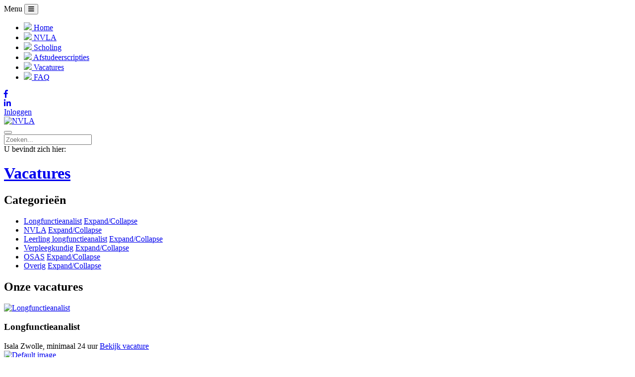

--- FILE ---
content_type: text/html; charset=utf-8
request_url: https://nvla.nl/Vacatures/longfunctieanalist-28-36-uur-1
body_size: 11859
content:
<!DOCTYPE html>
<html  lang="nl-NL">
<head id="Head"><meta content="text/html; charset=UTF-8" http-equiv="Content-Type" />

<!-- Google tag (gtag.js) -->
<script async src="https://www.googletagmanager.com/gtag/js?id=G-M2W5KWT8LP"></script>
<script>
  window.dataLayer = window.dataLayer || [];
  function gtag(){dataLayer.push(arguments);}
  gtag('js', new Date());

  gtag('config', 'G-M2W5KWT8LP');
</script><title>
	NVLA > Vacatures
</title><meta id="MetaDescription" name="description" content="NVLA" /><meta id="MetaRobots" name="robots" content="INDEX, FOLLOW" /><link href="/Resources/Shared/stylesheets/dnndefault/7.0.0/default.css?cdv=822" type="text/css" rel="stylesheet"/><link href="/Resources/Search/SearchSkinObjectPreview.css?cdv=822" type="text/css" rel="stylesheet"/><link href="/Portals/1-System/skins/nvla/css/bootstrap.min.css?cdv=822" type="text/css" rel="stylesheet"/><link href="/Portals/1-System/skins/nvla/skin.css?cdv=822" type="text/css" rel="stylesheet"/><link href="/DesktopModules/EasyDNNNews/Templates/_default/NVLA/NVLA.css?cdv=822" type="text/css" rel="stylesheet"/><link href="https://fonts.googleapis.com/css?family=Maven+Pro:400,700&amp;cdv=822" type="text/css" rel="stylesheet"/><link href="/DesktopModules/DnnSharp/SearchBoost/templates/input/nvla/styles.css?cdv=822" type="text/css" rel="stylesheet"/><link href="/DesktopModules/DDRMenu/SideMenuNVLA/jquery.nvla.css?cdv=822" type="text/css" rel="stylesheet"/><link href="/DesktopModules/EasyDNNNews/static/rateit/css/rateit.css?cdv=822" type="text/css" rel="stylesheet"/><link href="/DesktopModules/EasyDNNNews/static/common/common.css?cdv=822" type="text/css" rel="stylesheet"/><link href="/DesktopModules/DnnSharp/SearchBoost/module.css?cdv=822" type="text/css" rel="stylesheet"/><link href="/DesktopModules/DnnSharp/Common/static/bootstrap337/css/bootstrap.min.css?cdv=822" type="text/css" rel="stylesheet"/><script id="RegisterHeadJsScript-262134232" type="text/javascript">var g_dnnsfState = {"commonUrl":"/DesktopModules/DnnSharp/Common","protocol":"https","locale":"nl-NL","alias":"nvla.nl","isEditor":false,"tabId":53,"commonVersion":"5.19.17","virtualDirectory":"","rootAlias":"nvla.nl","dnnPageQuery":"?=longfunctieanalist-28-36-uur-1\u0026language=nl-NL"};</script><script src="/DesktopModules/EasyDNNNews/static/eds_jquery/eds_jq.js?cdv=822" type="text/javascript"></script><script src="/Resources/libraries/jQuery/03_05_01/jquery.js?cdv=822" type="text/javascript"></script><script src="/Resources/libraries/jQuery-Migrate/03_02_00/jquery-migrate.js?cdv=822" type="text/javascript"></script><script src="/Resources/libraries/jQuery-UI/01_12_01/jquery-ui.js?cdv=822" type="text/javascript"></script><link rel='SHORTCUT ICON' href='/Portals/1/favicon.ico?ver=kIK514op8q7QqcbXLmfLVw%3d%3d' type='image/x-icon' /><meta name="eds__GmapsInitData" content="{&quot;instanceGlobal&quot;:&quot;EasyDnnSolutions1_1_instance&quot;,&quot;google&quot;:{&quot;maps&quot;:{&quot;api&quot;:{&quot;key&quot;:&quot;&quot;,&quot;libraries&quot;:[&quot;geometry&quot;,&quot;places&quot;]}}}}" />     
        
			    <script type="text/javascript">
			      var _gaq = _gaq || [];
			      _gaq.push(['_setAccount', 'NVLASTATS@GMAIL.COM']);
			      _gaq.push(['_trackPageview']);
			      
			 
			      (function() {
				    var ga = document.createElement('script'); ga.type = 'text/javascript'; ga.async = true;
				    ga.src = ('https:' == document.location.protocol ? 'https://' : 'http://') + 'stats.g.doubleclick.net/dc.js';
				    var s = document.getElementsByTagName('script')[0]; s.parentNode.insertBefore(ga, s);
			      })();
			    </script>
        
		  <meta name="viewport" content="width=device-width,initial-scale=1" /></head>
<body id="Body">

    <form method="post" action="/Vacatures/longfunctieanalist-28-36-uur-1" id="Form" enctype="multipart/form-data">
<div class="aspNetHidden">
<input type="hidden" name="__EVENTTARGET" id="__EVENTTARGET" value="" />
<input type="hidden" name="__EVENTARGUMENT" id="__EVENTARGUMENT" value="" />
<input type="hidden" name="__VIEWSTATE" id="__VIEWSTATE" value="uWtDdvRopBrGDQZXOY3iHm1lhUXCA3dwzn8SRXD+PkPwkROhp6UM7fEENBWsoqT93lwjxhe23TUpVipxr18FfJahRHYFj5GZ3mCDh5oi/PzjCzwvE9QnTvTGTR8RnJaI7mwS58smlutPpJEwGXoQuTG8FerWLtt+Qzce66QXtRTKYayQC0b5Hkc4kC4Ql0+Apjh4vZiCVl2467hUgN26MInYbTozCR5cfzoeFFtx2AKXbyH2/+390w8gCkgl9mnxWQYTDr7+lKyd4YG8iviH/NekwrtZMxGeiKbrKCYCytxK2QdYIKmtx5bjXTP98ma6uEF7jfReg7tBH5jhUnEQpkPDD0LNQF80FfGl/urS0kyiZmoxv4jrePbjbXZYRa3tvuouGw==" />
</div>

<script type="text/javascript">
//<![CDATA[
var theForm = document.forms['Form'];
if (!theForm) {
    theForm = document.Form;
}
function __doPostBack(eventTarget, eventArgument) {
    if (!theForm.onsubmit || (theForm.onsubmit() != false)) {
        theForm.__EVENTTARGET.value = eventTarget;
        theForm.__EVENTARGUMENT.value = eventArgument;
        theForm.submit();
    }
}
//]]>
</script>


<script src="/WebResource.axd?d=pynGkmcFUV2NT0yc8v_gbJKzY89eyFQvn5mSuR4xtaOkt7zBdN0U_oi__2U1&amp;t=638901608248157332" type="text/javascript"></script>


<script type="text/javascript">
//<![CDATA[
$(function() { 
                         dnnsf.api.searchboost.initInputBox({"ClientId":"dnn_avtSearch_pnlInput","BehaviorId":1,"SuggestionsApi":"//nvla.nl/DesktopModules/DnnSharp/SearchBoost/API/Autocomplete/FromPopularSearchTerms","UseAutocompleteWithSearchResults":false,"UseAutocompleteWithCategories":false,"PreventNormalSearchForAutocompleteWithSearchResults":false,"SuggestionCount":8,"FwdToSearchResultsPageApi":"//nvla.nl/DesktopModules/DnnSharp/SearchBoost/API/Search/FwdToSearchResultsPage?language=nl-NL","IsLiveSearch":false,"RenderResultsApi":"//nvla.nl/DesktopModules/DnnSharp/SearchBoost/API/Search/RenderResults"});
                    });//]]>
</script>
<script type="text/javascript">if (!(window.jQuery && window.jQuery.fn && window.jQuery.fn.nvla)) document.write(unescape('%3Cscript src="/DesktopModules/DDRMenu/SideMenuNVLA/jquery.nvla.js" type="text/javascript"%3E%3C/script%3E'));</script>
<script type="text/javascript">
//<![CDATA[
var __cultureInfo = {"name":"nl-NL","numberFormat":{"CurrencyDecimalDigits":2,"CurrencyDecimalSeparator":",","IsReadOnly":false,"CurrencyGroupSizes":[3],"NumberGroupSizes":[3],"PercentGroupSizes":[3],"CurrencyGroupSeparator":".","CurrencySymbol":"€","NaNSymbol":"NaN","CurrencyNegativePattern":12,"NumberNegativePattern":1,"PercentPositivePattern":1,"PercentNegativePattern":1,"NegativeInfinitySymbol":"-∞","NegativeSign":"-","NumberDecimalDigits":2,"NumberDecimalSeparator":",","NumberGroupSeparator":".","CurrencyPositivePattern":2,"PositiveInfinitySymbol":"∞","PositiveSign":"+","PercentDecimalDigits":2,"PercentDecimalSeparator":",","PercentGroupSeparator":".","PercentSymbol":"%","PerMilleSymbol":"‰","NativeDigits":["0","1","2","3","4","5","6","7","8","9"],"DigitSubstitution":1},"dateTimeFormat":{"AMDesignator":"","Calendar":{"MinSupportedDateTime":"\/Date(-62135596800000)\/","MaxSupportedDateTime":"\/Date(253402297199999)\/","AlgorithmType":1,"CalendarType":1,"Eras":[1],"TwoDigitYearMax":2029,"IsReadOnly":false},"DateSeparator":"-","FirstDayOfWeek":1,"CalendarWeekRule":2,"FullDateTimePattern":"dddd d MMMM yyyy HH:mm:ss","LongDatePattern":"dddd d MMMM yyyy","LongTimePattern":"HH:mm:ss","MonthDayPattern":"d MMMM","PMDesignator":"","RFC1123Pattern":"ddd, dd MMM yyyy HH\u0027:\u0027mm\u0027:\u0027ss \u0027GMT\u0027","ShortDatePattern":"d-M-yyyy","ShortTimePattern":"HH:mm","SortableDateTimePattern":"yyyy\u0027-\u0027MM\u0027-\u0027dd\u0027T\u0027HH\u0027:\u0027mm\u0027:\u0027ss","TimeSeparator":":","UniversalSortableDateTimePattern":"yyyy\u0027-\u0027MM\u0027-\u0027dd HH\u0027:\u0027mm\u0027:\u0027ss\u0027Z\u0027","YearMonthPattern":"MMMM yyyy","AbbreviatedDayNames":["zo","ma","di","wo","do","vr","za"],"ShortestDayNames":["zo","ma","di","wo","do","vr","za"],"DayNames":["zondag","maandag","dinsdag","woensdag","donderdag","vrijdag","zaterdag"],"AbbreviatedMonthNames":["jan","feb","mrt","apr","mei","jun","jul","aug","sep","okt","nov","dec",""],"MonthNames":["januari","februari","maart","april","mei","juni","juli","augustus","september","oktober","november","december",""],"IsReadOnly":false,"NativeCalendarName":"Gregoriaanse kalender","AbbreviatedMonthGenitiveNames":["jan","feb","mrt","apr","mei","jun","jul","aug","sep","okt","nov","dec",""],"MonthGenitiveNames":["januari","februari","maart","april","mei","juni","juli","augustus","september","oktober","november","december",""]},"eras":[1,"n.Chr.",null,0]};//]]>
</script>

<script src="/ScriptResource.axd?d=NJmAwtEo3IofnXW14Hb9sQ6IRt1YN35Wa6Qx-Ux5XBePrjlB75yNGp8aC-U5juKaITK-BsGL6H6REl0wEDU1roPH4gsQ1U_on-OsjZ0FUFHo42xa-RhWmTY9S9lisLXXuSVDIg2&amp;t=5c0e0825" type="text/javascript"></script>
<script src="/ScriptResource.axd?d=dwY9oWetJoJYt0u6vN-03tL82o-yxuD6DSTw-KmRd4bSCe1i8kesgLVIEsklxJNoU-4qijOtotjx5BirZLyU6CESQUUbUf8Das7JnBmUjI9kQarjMAkcALscCjNo_oRHOt7Cz4_rs8yxmKvs0&amp;t=5c0e0825" type="text/javascript"></script>
<div class="aspNetHidden">

	<input type="hidden" name="__VIEWSTATEGENERATOR" id="__VIEWSTATEGENERATOR" value="CA0B0334" />
	<input type="hidden" name="__VIEWSTATEENCRYPTED" id="__VIEWSTATEENCRYPTED" value="" />
	<input type="hidden" name="__EVENTVALIDATION" id="__EVENTVALIDATION" value="XtNYCc6ywVNN6IS85C2V7roaSc35+5WmQDXnQgIVRfd14f0UDm4h1GezybkvjlWHihINWviPAHQFEH93oIXaCd/j+UicNKbYbjW2QoLEEBjLdixNnWYL2X2HQ/AY8LLxZrrBru7g9cJucwsuvY3fG11G+wk=" />
</div><script src="/js/dnn.js?cdv=822" type="text/javascript"></script><script src="/js/dnn.modalpopup.js?cdv=822" type="text/javascript"></script><script src="/Portals/1-System/skins/nvla/scripts/bootstrap.min.js?cdv=822" type="text/javascript"></script><script src="/Portals/1-System/skins/nvla/scripts/scripts.js?cdv=822" type="text/javascript"></script><script src="/js/dnncore.js?cdv=822" type="text/javascript"></script><script src="/Resources/Search/SearchSkinObjectPreview.js?cdv=822" type="text/javascript"></script><script src="/DesktopModules/DnnSharp/SearchBoost/templates/input/nvla/script.js?cdv=822" type="text/javascript"></script><script src="/js/dnn.servicesframework.js?cdv=822" type="text/javascript"></script><script src="/DesktopModules/EasyDNNnewsCategoriesMenu/js/category_menu_2.2.js?cdv=822" type="text/javascript"></script><script src="/DesktopModules/EasyDNNNews/static/rateit/js/jquery.rateit_2.2.js?cdv=822" type="text/javascript"></script><script src="/DesktopModules/EasyDNNNews/static/EasyDnnSolutions/EasyDnnSolutions_1.1_2.2.js?cdv=822" type="text/javascript"></script><script src="/DesktopModules/DnnSharp/Common/static/dnnsf/dnnsf.js?cdv=822" type="text/javascript"></script><script src="/DesktopModules/DnnSharp/Common/static/bootstrap341/js/bootstrap.min.js?cdv=822" type="text/javascript"></script><script src="/DesktopModules/DnnSharp/Common/static/js/typeahead.min.js?cdv=822" type="text/javascript"></script>
<script type="text/javascript">
//<![CDATA[
Sys.WebForms.PageRequestManager._initialize('ScriptManager', 'Form', [], [], [], 90, '');
//]]>
</script>

        
        
        <!-- Powered by Idas B.V. Internet & ICT -->


<!-- JS files -->
<!--CDF(Javascript|/Portals/1-System/skins/nvla/scripts/bootstrap.min.js?cdv=822|DnnBodyProvider|100)-->
<!--CDF(Javascript|/Portals/1-System/skins/nvla/scripts/scripts.js?cdv=822|DnnBodyProvider|100)-->

<!-- CSS -->
<!--CDF(Css|/Portals/1-System/skins/nvla/css/bootstrap.min.css?cdv=822|DnnPageHeaderProvider|14)-->
<!--CDF(Css|/Portals/1-System/skins/nvla/skin.css?cdv=822|DnnPageHeaderProvider|15)-->


<!-- GOOGLE FONT -->
<!--CDF(Css|https://fonts.googleapis.com/css?family=Maven+Pro:400,700&cdv=822|DnnPageHeaderProvider|17)-->

<!-- FontAwesome -->
<link rel="stylesheet" href="https://use.fontawesome.com/releases/v5.0.9/css/all.css" integrity="sha384-5SOiIsAziJl6AWe0HWRKTXlfcSHKmYV4RBF18PPJ173Kzn7jzMyFuTtk8JA7QQG1" crossorigin="anonymous">

<!-- ADMIN CHECK -->
<!-- Sidebar Holder -->
<div id="sidebar">
    <div class="sidebar-header">
        <span class="company-title">Menu</span>
        <button type="button" id="sidebarCollapse" class="btn-sidebar">
            <i class="fas fa-bars"></i>
        </button>
    </div>
    <ul class="components">
	
	<li class="first">
		
			<a href="https://nvla.nl/" title="Home">
				<span class="sidebar-icon"><img src="/Portals/1/Images/home.svg?ver=Eg2lrThc600SsPh4NUlJ_w%3d%3d" class="svg"/></span>
				<span>Home </span>				
			</a>
				
	</li>

	<li class=" dropdown">
		
			<a href="https://nvla.nl/NVLA" title="NVLA">
				<span class="sidebar-icon"><img src="/Portals/1/Images/nvla.svg?ver=KQVagxqDjoAXFYQKVIxYGQ%3d%3d" class="svg"/></span>
				<span>NVLA </span>				
			</a>
				
	</li>

	<li class="">
		
			<a href="https://nvla.nl/Scholing" title="Scholing">
				<span class="sidebar-icon"><img src="/Portals/1/Images/graduation-cap.svg?ver=qf3-TQPfn-8-1plWn-t3Qw%3d%3d" class="svg"/></span>
				<span>Scholing </span>				
			</a>
				
	</li>

	<li class="">
		
			<a href="https://nvla.nl/Afstudeerscripties" title="Afstudeerscripties">
				<span class="sidebar-icon"><img src="/Portals/1/Scripties.svg?ver=GLyEXcpljdOy8wPPGXDdIA%3d%3d" class="svg"/></span>
				<span>Afstudeerscripties </span>				
			</a>
				
	</li>

	<li class=" active">
		
			<a href="https://nvla.nl/Vacatures" title="Vacatures">
				<span class="sidebar-icon"><img src="/Portals/1/Images/users.svg?ver=f41gMXu-rLg4psmyNt4WTw%3d%3d" class="svg"/></span>
				<span>Vacatures </span>				
			</a>
				
	</li>

	<li class=" last">
		
			<a href="https://nvla.nl/FAQ" title="FAQ">
				<span class="sidebar-icon"><img src="/Portals/1/Images/faq.svg?ver=zKCAd9fN1TY3KQPPZVISSQ%3d%3d" class="svg"/></span>
				<span>FAQ </span>				
			</a>
				
	</li>

</ul>	







</div><div class="fixed-social-button-wrapper">
	<a href="https://www.facebook.com/profile.php?id=100064206607525" class="social-button" title="Volg ons op Facebook" target="_blank">
		<div class="fixed-button"><i class="fab fa-facebook-f"></i></div>
	</a>
	<a href="https://nl.linkedin.com/in/nvla-nederlandse-vereniging-van-longfunctie-analisten-7bb2b418a" class="social-button" title="Volg ons op Linkedin" target="_blank">
		<div class="fixed-button"><i class="fab fa-linkedin-in"></i></div>
	</a>
	<!--<a href="/Under-construction" class="social-button" title="Volg ons op Twitter" target="_blank">
		<div class="fixed-button"><i class="fab fa-twitter"></i></div>-->
	</a>
</div>

<div class="top-bar">
    <div class="container">
        <div class="row">
            <!-- USER -->
            <div class="col-xs-12 col-sm-4 col-md-4 col-lg-4">
                <div class="profile-wrapper">
                    <div class="login-wrapper">
                        
<div id="dnn_dnnLogin_loginGroup" class="loginGroup">
    <a id="dnn_dnnLogin_enhancedLoginLink" title="Inloggen" class="login-link" rel="nofollow" onclick="this.disabled=true;" href="https://nvla.nl/Inloggen?returnurl=%2fVacatures%2flongfunctieanalist-28-36-uur-1">Inloggen</a>
</div>
                    </div>
                    
                </div>
            </div>
            <div class="col-xs-10 col-sm-5 col-md-5 col-lg-5">
                <div class="logo-wrapper">
                    <a id="dnn_dnnLogo_hypLogo" title="NVLA" aria-label="NVLA" href="https://nvla.nl/"><img id="dnn_dnnLogo_imgLogo" src="/Portals/1/logo-nvla.png?ver=A2f8b55LoGvCGZpeexksmQ%3d%3d" alt="NVLA" /></a>
                </div>
            </div>
            <!-- MOBILE NAV -->
            <div class="col-xs-2">
				<div class="mobile-navbar-button">
					<button type="button" class="navbar-toggle collapsed" onclick="openNav()">
						<span class="icon-bar"></span>
						<span class="icon-bar"></span>
						<span class="icon-bar"></span>
					</button>
				</div>
            </div>
            <div class="hidden-xs hidden-sm col-sm-3 col-md-3 col-lg-3">
                <div class="search-wrapper">
                    <!--<span id="dnn_dnnSEARCH_ClassicSearch">
    
    
    <span class="searchInputContainer" data-moreresults="Meer resultaten weergeven" data-noresult="Geen resultaten gevonden">
        <input name="dnn$dnnSEARCH$txtSearch" type="text" maxlength="255" size="20" id="dnn_dnnSEARCH_txtSearch" class="NormalTextBox" aria-label="Search" autocomplete="off" placeholder="Zoeken..." />
        <a class="dnnSearchBoxClearText" title="Verwijder zoektekst"></a>
    </span>
    <a id="dnn_dnnSEARCH_cmdSearch" class="Searchbox" href="javascript:__doPostBack(&#39;dnn$dnnSEARCH$cmdSearch&#39;,&#39;&#39;)">Zoeken</a>
</span>


<script type="text/javascript">
    $(function() {
        if (typeof dnn != "undefined" && typeof dnn.searchSkinObject != "undefined") {
            var searchSkinObject = new dnn.searchSkinObject({
                delayTriggerAutoSearch : 400,
                minCharRequiredTriggerAutoSearch : 2,
                searchType: 'S',
                enableWildSearch: true,
                cultureCode: 'nl-NL',
                portalId: -1
                }
            );
            searchSkinObject.init();
            
            
            // attach classic search
            var siteBtn = $('#dnn_dnnSEARCH_SiteRadioButton');
            var webBtn = $('#dnn_dnnSEARCH_WebRadioButton');
            var clickHandler = function() {
                if (siteBtn.is(':checked')) searchSkinObject.settings.searchType = 'S';
                else searchSkinObject.settings.searchType = 'W';
            };
            siteBtn.on('change', clickHandler);
            webBtn.on('change', clickHandler);
            
            
        }
    });
</script>
-->
                    <div id="dnn_avtSearch_pnlInput" class="sb-skinobject-instance"><div class="bstrap30">
    <div class="row sb-default">
        <div class="col-md-12">
                <div class="input-group dropdown sb-dropdown adv-search">
                    <input type="text" class="form-control search-box typeahead" aria-label="search input" title="search input" placeholder="Zoeken..." value="" />
                    <!--<div class="input-group-btn">
                        <div class="btn-group" role="group" aria-label="search group">
                            <button type="button" class="btn btn-primary search-btn" onclick="" aria-label="search button" name="search button"><span class="glyphicon glyphicon-search" aria-hidden="true"></span></button>
                        </div>
                    </div>-->
                    </div>
        </div>
    </div>
</div>

<script>
            if (-1 == -1)
            $(document).find('#topHeader, .topHeader, #userControls').eq(0).parent().addClass('sb-skinobj');
</script>





</div>
<div id="dnn_avtSearch_pnlError"></div>

<!-- For old templates: -->
<div>
<script>
    // some common functions
    function sbInp_clearPlaceholder(sbox) {
        sbox = $(sbox);
        if (sbox.hasClass('searchBoxEmpty')) {
            sbox.removeClass('searchBoxEmpty').val('').removeAttr('placeholder');
        }
    }
    function sbInp_syncPlaceholder(sbox) {
        sbox = $(sbox);
        sbox.removeClass('searchBoxEmpty');
        var emptyText = sbox.attr('data-empty');
        if ($.trim(sbox.val()).length == 0 || $.trim(sbox.val()) == emptyText) {
            sbox.addClass('searchBoxEmpty').val(emptyText).attr('placeholder', emptyText);
        }
    }
</script>
</div>

                </div>
            </div>
        </div>
    </div>
</div>

<div class="container">
	<div class="row">
		<div class="col-md-12 col-lg-12">
			<div class="breadcrumb-wrapper" class="col-xs-12 col-sm-12 col-md-12 col-lg-12">
	<div class="breadcrumb-title">
		<span>U bevindt zich hier:</span>
		<h1><span id="dnn_dnnBREADCRUMBUS_lblBreadCrumb" itemprop="breadcrumb" itemscope="" itemtype="https://schema.org/breadcrumb"><span itemscope itemtype="http://schema.org/BreadcrumbList"><span itemprop="itemListElement" itemscope itemtype="http://schema.org/ListItem"><a href="https://nvla.nl/Vacatures" class="Breadcrumb txtTransFx" itemprop="item"><span itemprop="name">Vacatures</span></a><meta itemprop="position" content="1" /></span></span></span></h1>
	</div>	
</div>


		</div>
	</div>
</div>

<div id="content-pane-wrap">
	<div class="container">
		<div class="row">
			<!-- Contentpane 1 -->
			<div id="ContentPaneLeft" class="content-pane hidden-xs col-sm-12 col-md-3 col-lg-3">
				<div class="side-menu">
					
				</div>
				<div id="dnn_ContentPaneLeftBottom" class="content-pane hidden-xs col-sm-12 col-md-12 col-lg-12 no-padding"><div class="DnnModule DnnModule-EasyDNNnewsCategoriesMenu DnnModule-437"><a name="437"></a>
  
<h2 class="h2-blue-title-left">
 	<span id="dnn_ctr437_ctl00_titleLabel" class="Head">Categorieën</span>



</h2>
<div id="dnn_ctr437_ContentPane"><!-- Start_Module_437 --><div id="dnn_ctr437_ModuleContent" class="DNNModuleContent ModEasyDNNnewsCategoriesMenuC">
	
<div class="category_menu eds_news_NVLA eds_subCollection_categoryMenu eds_styleSwitchCriteria_module-437 eds_template_TemplatedMenu_CategoriesMenu_NVLA">
	
<div class="EDN_module_box">
	<h3 class="edn_module_title" style="display:none">Categories</h3>
	<ul class="edn_category_menu_wrapper">



<li class="node level_0">

	<div>
		<a class="edn_category" href="https://nvla.nl/Vacatures/category/longfunctieanalist" title="Longfunctieanalist"><span>Longfunctieanalist</span></a>
		<a class="" href="#" title="Expand/Collapse"><span>Expand/Collapse</span></a>
	</div>



</li><li class="node level_0">

	<div>
		<a class="edn_category" href="https://nvla.nl/Vacatures/category/nvla" title="NVLA"><span>NVLA</span></a>
		<a class="" href="#" title="Expand/Collapse"><span>Expand/Collapse</span></a>
	</div>



</li><li class="node level_0">

	<div>
		<a class="edn_category" href="https://nvla.nl/Vacatures/category/leerling-longfunctieanalist" title="Leerling longfunctieanalist"><span>Leerling longfunctieanalist</span></a>
		<a class="" href="#" title="Expand/Collapse"><span>Expand/Collapse</span></a>
	</div>



</li><li class="node level_0">

	<div>
		<a class="edn_category" href="https://nvla.nl/Vacatures/category/verpleegkundig" title="Verpleegkundig"><span>Verpleegkundig</span></a>
		<a class="" href="#" title="Expand/Collapse"><span>Expand/Collapse</span></a>
	</div>



</li><li class="node level_0">

	<div>
		<a class="edn_category" href="https://nvla.nl/Vacatures/category/osas" title="OSAS"><span>OSAS</span></a>
		<a class="" href="#" title="Expand/Collapse"><span>Expand/Collapse</span></a>
	</div>



</li><li class="node level_0">

	<div>
		<a class="edn_category" href="https://nvla.nl/Vacatures/category/overig" title="Overig"><span>Overig</span></a>
		<a class="" href="#" title="Expand/Collapse"><span>Expand/Collapse</span></a>
	</div>



</li>
	</ul>
</div>



</div>
</div><!-- End_Module_437 --></div>
<div class="clear"></div>

</div></div>
			</div>
			<!-- Contentpane 2 -->
			<div id="dnn_ContentPane" class="content-pane col-xs-12 col-sm-12 col-md-9 col-lg-9"><div class="DnnModule DnnModule-EasyDNNnews DnnModule-434"><a name="434"></a>
  
<h2 class="h2-blue-title-left">
 	<span id="dnn_ctr434_ctl00_titleLabel" class="Head">Onze vacatures</span>



</h2>
<div id="dnn_ctr434_ContentPane"><!-- Start_Module_434 --><div id="dnn_ctr434_ModuleContent" class="DNNModuleContent ModEasyDNNnewsC">
	

<script type="text/javascript">
	/*<![CDATA[*/
	
	
	
	
	
	
	
	
	
	
	

	eds3_5_jq(function ($) {
		if (typeof edn_fluidvids != 'undefined')
			edn_fluidvids.init({
				selector: ['.edn_fluidVideo iframe'],
				players: ['www.youtube.com', 'player.vimeo.com']
			});
		
		
		

	});
	/*]]>*/
</script>



<div class="eds_news_module_434 news eds_subCollection_news eds_news_NVLA eds_template_List_Article_Simple_Vacatures_NVLA eds_templateGroup_listArticleSimple eds_styleSwitchCriteria_module-434">
	

	

	<div id="dnn_ctr434_ViewEasyDNNNewsMain_ctl00_pnlListArticles">
		
		
		<!--ArticleRepeat:Before:-->
<div id="nvla-vacature-wrapper" class="edn_434_article_list_wrapper">
<!--ArticleTemplate-->
<div class="vacature-item col-md-12 col-lg-12">
	<div class="row">
	<div class="col-md-3 col-lg-3">
			<div class="vacature-image">
			
			<div class="vacature-image-container">
				<a href="https://www.nvla.nl/Vacatures/longfunctieanalist-10" target="_self">
					<img alt="Longfunctieanalist" src="/Portals/1/EasyDNNNews/697/images/Mariska-longfunctieanalist-3.1-800-800-p-L-100.jpg" class="img-responsive"/>
				</a>
			</div>
			
						
		</div>
	</div>
	<div class="col-md-9 col-lg-9">
		<div class="vacature-data">
			<h3>Longfunctieanalist</h3>
			
			<span class="locatie-title">Isala Zwolle, minimaal 24 uur</span>
			
			<a class="btn btn-default" href="https://www.nvla.nl/Vacatures/longfunctieanalist-10" target="_self">Bekijk vacature</a>
		</div>
	</div>
</div>
</div>
<!--ArticleTemplate-->
<div class="vacature-item col-md-12 col-lg-12">
	<div class="row">
	<div class="col-md-3 col-lg-3">
			<div class="vacature-image">
			
			
			<div class="vacature-image-container">
				<a href="https://www.nvla.nl/Vacatures/longfunctieanalist-ervaren-of-in-opleiding" target="_self">
					<img alt="Default image" src="/images/vacature.jpg" class="img-responsive"/>
				</a>
			</div>
						
		</div>
	</div>
	<div class="col-md-9 col-lg-9">
		<div class="vacature-data">
			<h3>Longfunctieanalist (ervaren of in opleiding)</h3>
			
			<span class="locatie-title">Radboud UMC, 36 uur</span>
			
			<a class="btn btn-default" href="https://www.nvla.nl/Vacatures/longfunctieanalist-ervaren-of-in-opleiding" target="_self">Bekijk vacature</a>
		</div>
	</div>
</div>
</div>
<!--ArticleRepeat:After:-->
</div>

		
	
	</div>

	

	
	
	
	
</div>










</div><!-- End_Module_434 --></div>
<div class="clear"></div>

</div></div>
		</div>
		<div class="row">
			<div id="dnn_ContentPaneFull" class="content-pane col-xs-12 col-sm-12 col-md-12 col-lg-12 DNNEmptyPane"></div>
		</div>
	</div>
</div>

<footer class="footer">
	<div class="container">
		<div class="row">
			<!-- Footer wrapper -->
			<div class="footer-wrapper">
				<div class="col-xs-12 col-sm-12 col-md-2 col-lg-3">
				<a id="dnn_dnnLogoFooter_hypLogo" title="NVLA" aria-label="NVLA" href="https://nvla.nl/"><img id="dnn_dnnLogoFooter_imgLogo" src="/Portals/1/logo-nvla.png?ver=A2f8b55LoGvCGZpeexksmQ%3d%3d" alt="NVLA" /></a>
					<h4>Volg ons</h4>
					<ul class="social-list-footer">
						<li><a href="https://www.facebook.com/profile.php?id=100064206607525" title="Volg ons op facebook"><i class="fab fa-facebook-square"></i></a></li>
						<li><a href="https://nl.linkedin.com/in/nvla-nederlandse-vereniging-van-longfunctie-analisten-7bb2b418a"><i class="fab fa-linkedin"></i></a></li>
						<!--<li><a href="/Under-construction" title="Volg ons op Twitter"><i class="fab fa-twitter-square"></i></a></li>-->
					</ul>
				</div>
				<div class="col-xs-12 col-sm-12 col-md-2 col-lg-3">
					<h4>Snel naar</h4>
						<ul class="footer-list">
						    <li><i class="fas fa-long-arrow-alt-right"></i><a href="/NVLA/Links">Nuttige links</a></li>
							<li><i class="fas fa-long-arrow-alt-right"></i><a href="/NVLA">Over ons</a></li>
							<li><i class="fas fa-long-arrow-alt-right"></i><a href="/NVLA/Contact">Contact</a></li>
							<li><i class="fas fa-long-arrow-alt-right"></i><a href="/NVLA/Commissies">Commissies</a></li>
							<li><i class="fas fa-long-arrow-alt-right"></i><a href="/NVLA/Formulieren-en-documenten-NVLA">Documenten</a></li>
							<li><i class="fas fa-long-arrow-alt-right"></i><a href="/NVLA/Lidmaatschap">Lidmaatschap</a></li>
							<li><i class="fas fa-long-arrow-alt-right"></i><a href="/NVLA/Het-bestuur">Het bestuur</a></li>
						</ul>
				</div>
				<!--<div class="col-xs-12 col-sm-12 col-md-3 col-lg-3">
					<h4>Nuttige links</h4>
						<ul class="footer-list">
							<li><i class="fas fa-long-arrow-alt-right"></i><a href="https://www.kabiz.nl/">Accreditatie longfunctieanalisten</a></li>
							<li><i class="fas fa-long-arrow-alt-right"></i><a href="https://www.nu91.nl/">Vakbond</a></li>
							<li><i class="fas fa-long-arrow-alt-right"></i><a href="https://www.longfonds.nl/">Longfonds</a></li>
							<li><i class="fas fa-long-arrow-alt-right"></i><a href="https://www.longalliantie.nl/">Longalliantie Nederland (LAN)</a></li>
							<li><i class="fas fa-long-arrow-alt-right"></i><a href="https://www.inhalatorgebruik.nl">Informatie over inhalatoren</a></li>
							<li><i class="fas fa-long-arrow-alt-right"></i><a href="https://www.ersnet.org/science-and-research/ongoing-clinical-research-collaborations/the-global-lung-function-initiative/">Global Lung Fucntion Initiative</a></li>
							<li><i class="fas fa-long-arrow-alt-right"></i><a href="https://www.ersnet.org/">European Respiratory Society (ERS)</a></li>
							<li><i class="fas fa-long-arrow-alt-right"></i><a href="https://www.spirometry.guru/">Informatie over spirometrie</a></li>
						</ul>
				</div>-->
				<div class="col-xs-12 col-sm-12 col-md-2 col-lg-3">
					<h4>Overige pagina's</h4>
						<ul class="footer-list">
							<li><i class="fas fa-long-arrow-alt-right"></i><a href="/Scholing">Scholing</a></li>
							<li><i class="fas fa-long-arrow-alt-right"></i><a href="/Richtlijnen">Richtlijnen</a></li>
							<li><i class="fas fa-long-arrow-alt-right"></i><a href="/Actueel">Actueel</a></li>
							<li><i class="fas fa-long-arrow-alt-right"></i><a href="/Vacatures">Vacatures</a></li>
							<li><i class="fas fa-long-arrow-alt-right"></i><a href="/Sitestructure">Sitemap</a></li>
							<li><i class="fas fa-long-arrow-alt-right"></i><a href="/faq">Faq</a></li>
						</ul>
				</div>
				<div class="col-xs-12 col-sm-12 col-md-3 col-lg-3">
					<h4>Secretariaat</h4>
					<p>Sander Bol<br/>
					Walstreet Finance B.V.<br/>
					Boulevard 1<br/>
					3707 BK Zeist<br/>
					<a href="mailto:secretaris@nvla.nl">secretaris@nvla.nl</a></p>
					
					<p>KvK nummer: 40023243<br/>
					BTW nummer: NL8100.59.071.B01</p>
					<br/>					
					<h4>Ledenadministratie</h4>
					<p><a href="mailto:secretaris@nvla.nl">secretaris@nvla.nl</a></p>
				</div>
			</div>
		</div>
	</div>
	<!-- Copyright wrapper -->
	<div class="copyright-wrapper">
		<div class="container">
			<div class="row">
				<div class="col-xs-12 col-sm-12 col-md-12 col-lg-12">
					<span id="dnn_dnnCopyright_lblCopyright" class="SkinObject">Copyright 2026 NVLA. Alle rechten voorbehouden</span>
<span class="idas-website">Website design en realisatie <a href="https://www.idas.nl/" target="_blank">Idas B.V.</a>
				</div>
			</div>
		</div>
	</div>
</footer>

<!-- TabID -->
<div id="tab" class="hidden">53</div>



<div id="side-navigation" class="sidenav">
	<a href="javascript:void(0)" class="closebtn" onclick="closeNav()"><img src="/Portals/1-System/Skins/NVLA/images/CrossWhite.svg" class="img-responsive"/></a>
	<ul>
	
	<li class="first">
		
			<a href="https://nvla.nl/">Home</a>
		

	</li>

	<li class=" dropdown">
		
			<a href="https://nvla.nl/NVLA">NVLA<span></span></a>
		
			<ul class="subLevel1 dropdown-menu">
				
	<li class=" first">
		
			<a href="https://nvla.nl/NVLA/Contact">Contact</a>
		
	</li>

	<li class="">
		
			<a href="https://nvla.nl/NVLA/Het-bestuur">Het bestuur</a>
		
	</li>

	<li class="">
		
			<a href="https://nvla.nl/NVLA/Commissies">Commissies</a>
		
	</li>

	<li class="">
		
			<a href="https://nvla.nl/NVLA/Lidmaatschap">Lidmaatschap</a>
		
	</li>

	<li class="">
		
			<a href="https://nvla.nl/NVLA/Formulieren-en-documenten-NVLA">Formulieren en documenten NVLA</a>
		
	</li>

	<li class="">
		
			<a href="https://nvla.nl/NVLA/Visitatie">Visitatie</a>
		
	</li>

	<li class="">
		
			<a href="https://nvla.nl/NVLA/Opleiding">Opleiding</a>
		
	</li>

	<li class="">
		
			<a href="https://nvla.nl/NVLA/CASPIR">CASPIR</a>
		
	</li>

	<li class="">
		
			<a href="https://nvla.nl/NVLA/LAN">LAN</a>
		
	</li>

	<li class="">
		
			<a href="https://nvla.nl/NVLA/Links">Links</a>
		
	</li>

	<li class=" last">
		
			<a href="https://nvla.nl/NVLA/Fotogalerij">Fotogalerij</a>
		
	</li>

			</ul>
		

	</li>

	<li class="">
		
			<a href="https://nvla.nl/Scholing">Scholing</a>
		

	</li>

	<li class="">
		
			<a href="https://nvla.nl/Afstudeerscripties">Afstudeerscripties</a>
		

	</li>

	<li class=" active">
		
			<a href="https://nvla.nl/Vacatures">Vacatures</a>
		

	</li>

	<li class=" last">
		
			<a href="https://nvla.nl/FAQ">FAQ</a>
		

	</li>

</ul>



</div>


<script>
function openNav() {
    document.getElementById("side-navigation").style.width = "100%";
}

function closeNav() {
    document.getElementById("side-navigation").style.width = "0";
}
</script>

        <input name="ScrollTop" type="hidden" id="ScrollTop" />
        <input name="__dnnVariable" type="hidden" id="__dnnVariable" autocomplete="off" value="`{`__scdoff`:`1`,`sf_siteRoot`:`/`,`sf_tabId`:`53`}" />
        <input name="__RequestVerificationToken" type="hidden" value="b8AYwVUbMJCkLKUYX192S0RurvWYg-1hf_7QlyFxM6lf0W9djOkXZ0ueFL3jOe9i-QYbjA2" /><script src="/DesktopModules/DnnSharp/SearchBoost/static/sb-client.js?cdv=822" type="text/javascript"></script>
    </form>
    <!--CDF(Javascript|/js/dnncore.js?cdv=822|DnnBodyProvider|100)--><!--CDF(Javascript|/js/dnn.modalpopup.js?cdv=822|DnnBodyProvider|50)--><!--CDF(Css|/Resources/Shared/stylesheets/dnndefault/7.0.0/default.css?cdv=822|DnnPageHeaderProvider|5)--><!--CDF(Css|/Portals/1-System/skins/nvla/skin.css?cdv=822|DnnPageHeaderProvider|15)--><!--CDF(Css|/Resources/Search/SearchSkinObjectPreview.css?cdv=822|DnnPageHeaderProvider|10)--><!--CDF(Javascript|/Resources/Search/SearchSkinObjectPreview.js?cdv=822|DnnBodyProvider|100)--><!--CDF(Css|/DesktopModules/DnnSharp/SearchBoost/templates/input/nvla/styles.css?cdv=822|DnnPageHeaderProvider|100)--><!--CDF(Javascript|/DesktopModules/DnnSharp/SearchBoost/templates/input/nvla/script.js?cdv=822|DnnBodyProvider|100)--><!--CDF(Javascript|/js/dnn.js?cdv=822|DnnBodyProvider|12)--><!--CDF(Javascript|/js/dnn.servicesframework.js?cdv=822|DnnBodyProvider|100)--><!--CDF(Javascript|/DesktopModules/DnnSharp/Common/static/dnnsf/dnnsf.js?cdv=822|DnnBodyProvider|120)--><!--CDF(Javascript|/DesktopModules/DnnSharp/Common/static/bootstrap341/js/bootstrap.min.js?cdv=822|DnnBodyProvider|200)--><!--CDF(Javascript|/DesktopModules/DnnSharp/Common/static/js/typeahead.min.js?cdv=822|DnnBodyProvider|201)--><!--CDF(Javascript|/DesktopModules/DnnSharp/SearchBoost/static/sb-client.js?cdv=822|DnnFormBottomProvider|202)--><!--CDF(Css|/DesktopModules/DnnSharp/SearchBoost/module.css?cdv=822|DnnPageHeaderProvider|200)--><!--CDF(Css|/DesktopModules/DnnSharp/Common/static/bootstrap337/css/bootstrap.min.css?cdv=822|DnnPageHeaderProvider|201)--><!--CDF(Css|/DesktopModules/DDRMenu/SideMenuNVLA/jquery.nvla.css?cdv=822|DnnPageHeaderProvider|100)--><!--CDF(Css|/DesktopModules/EasyDNNNews/Templates/_default/NVLA/NVLA.css?cdv=822|DnnPageHeaderProvider|16)--><!--CDF(Javascript|/DesktopModules/EasyDNNNews/static/eds_jquery/eds_jq.js?cdv=822|DnnPageHeaderProvider|5)--><!--CDF(Javascript|/DesktopModules/EasyDNNnewsCategoriesMenu/js/category_menu_2.2.js?cdv=822|DnnBodyProvider|100)--><!--CDF(Javascript|/DesktopModules/EasyDNNNews/static/eds_jquery/eds_jq.js?cdv=822|DnnPageHeaderProvider|5)--><!--CDF(Css|/DesktopModules/EasyDNNNews/static/rateit/css/rateit.css?cdv=822|DnnPageHeaderProvider|100)--><!--CDF(Javascript|/DesktopModules/EasyDNNNews/static/rateit/js/jquery.rateit_2.2.js?cdv=822|DnnBodyProvider|100)--><!--CDF(Css|/DesktopModules/EasyDNNNews/static/common/common.css?cdv=822|DnnPageHeaderProvider|101)--><!--CDF(Css|/DesktopModules/EasyDNNnews/Templates/_default/NVLA/NVLA.css?cdv=822|DnnPageHeaderProvider|16)--><!--CDF(Javascript|/DesktopModules/EasyDNNNews/static/EasyDnnSolutions/EasyDnnSolutions_1.1_2.2.js?cdv=822|DnnBodyProvider|101)--><!--CDF(Javascript|/Resources/libraries/jQuery-Migrate/03_02_00/jquery-migrate.js?cdv=822|DnnPageHeaderProvider|6)--><!--CDF(Javascript|/Resources/libraries/jQuery/03_05_01/jquery.js?cdv=822|DnnPageHeaderProvider|5)--><!--CDF(Javascript|/Resources/libraries/jQuery-UI/01_12_01/jquery-ui.js?cdv=822|DnnPageHeaderProvider|10)-->
    
</body>
</html>
